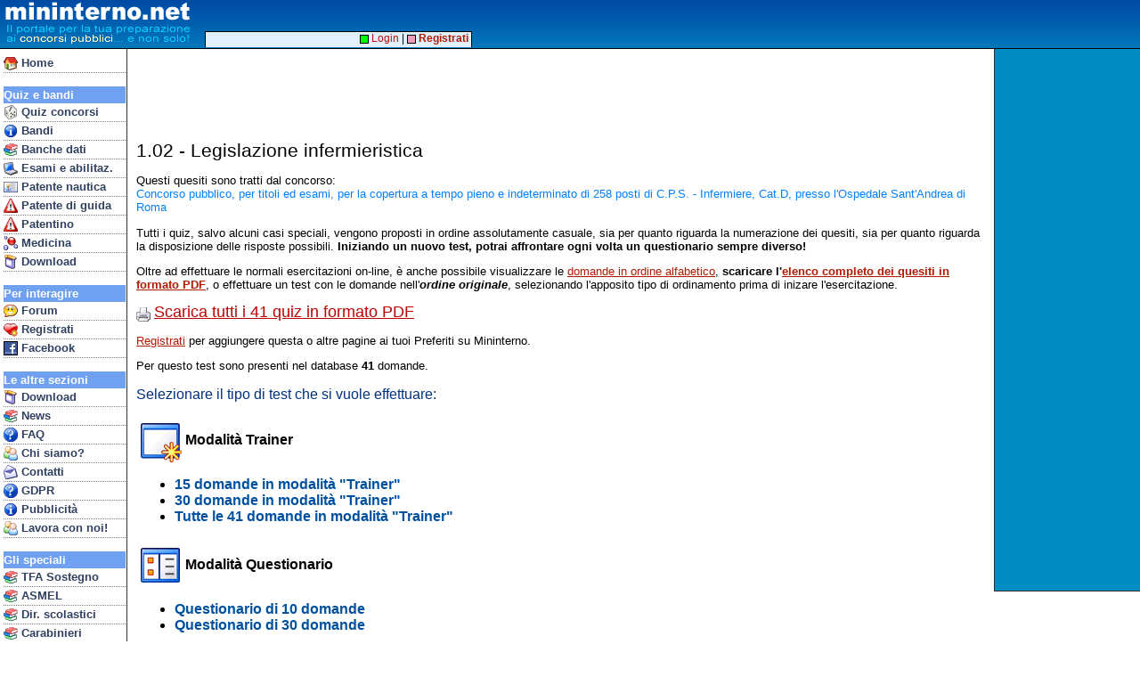

--- FILE ---
content_type: text/html
request_url: https://www.mininterno.net/begint.asp?ida=4316
body_size: 12938
content:

<html>
<head>

<meta http-equiv="content-type" content="text/html; charset=UTF-8">
<link type="text/css" href="style33-common.css" rel="stylesheet">
<meta name="viewport" content="width=device-width; initial-scale=1.0; maximum-scale=1.0; user-scalable=0;" />
<meta name="HandheldFriendly" content="True" />
<link type="text/css" media="screen and (max-width: 700px)" href="style33-mobile.css" rel="stylesheet">
<link type="text/css" media="screen and (min-width: 701px)" href="style33-desktop.css" rel="stylesheet">
<meta property="og:image" content="http://www.mininterno.net/gfx/milogo1.png">
<meta property="og:image:type" content="image/png">
<meta property="og:image:width" content="265">
<meta property="og:image:height" content="195">


<script language="JavaScript" type="text/javascript">

function selRnd()
{
	document.all["o_rnd"].style.backgroundColor='#E0E060';
	document.all["o_lin"].style.backgroundColor='#FFFFFF';
	fixLinks(0);
}
function selLin()
{
	document.all["o_rnd"].style.backgroundColor='#FFFFFF';
	document.all["o_lin"].style.backgroundColor='#E0E060';
	fixLinks(0);
	fixLinks(1);
}
function initialChanged()
{
	selLin();
}
function fixLinks(kind)
{
	fixLink("init1",kind);
	fixLink("init2",kind);
	fixLink("init3",kind);
	fixLink("init4",kind);
	fixLink("init5",kind);
	fixLink("init6",kind);
	fixLink("iniq1",kind);
	fixLink("iniq2",kind);
	fixLink("iniq3",kind);
	fixLink("iniq4",kind);
}
function fixLink(ctlname,kind)
{
	if (document.all[ctlname] != null)
	{
		if (kind==0)
			setRandom(ctlname);
		else
			setLinear(ctlname);
	}
}
function setRandom(ctlname)
{
	var i;
	var cont;

	myurl = document.all[ctlname].href;
	i = myurl.indexOf("&sx=0");
	document.all[ctlname].href = myurl.substring(0, i+5);
}
function setLinear(ctlname)
{
	document.all[ctlname].href = document.all[ctlname].href + "&ord=1&ini=" + document.all["primo"].value;
}

</script>



<title>Mininterno.net - 1.02 - Legislazione infermieristica - Quiz Concorsi Pubblici</title>
</head>
<body>


<style>
@media only screen and (max-width: 700px) {
#mhdrMobile { display: inline; }
#mhdrDesktop { display: none; }
#rightBar { display: none; }
}
@media only screen and (min-width: 701px) {
#mhdrMobile { display: none; }
#mhdrDesktop { display: inline; }
}
</style>

<script language="JavaScript" type="text/javascript">

function showMobileMenu()
{
	if (document.getElementById('navbar').style.visibility == 'visible')
		document.getElementById('navbar').style.visibility = 'hidden';
	else
		document.getElementById('navbar').style.visibility = 'visible';
}
</script>


<script async src="//pagead2.googlesyndication.com/pagead/js/adsbygoogle.js"></script>
<script>
  (adsbygoogle = window.adsbygoogle || []).push({
    google_ad_client: "ca-pub-8756915682839686",
    enable_page_level_ads: true
  });

</script>



<div id="rightbar">



<script type="text/javascript"><!--
google_ad_client = "ca-pub-8756915682839686";
/* AdDestro */
google_ad_slot = "0840099423";
google_ad_width = 160;
google_ad_height = 600;
//-->
</script>
<script type="text/javascript"
src="https://pagead2.googlesyndication.com/pagead/show_ads.js">
</script>




</div>





<div id="top">



<span id="mhdrMobile">
<table border=0 cellspacing=0 cellpadding=0><tr><td valign=top>
<a href="index.asp"><img src="/gfx/mininterno2012b.gif" border=0></a>&nbsp;<br>&nbsp;<br>&nbsp;</td><td valign=top>
<a href="javascript:void(0)" onmousedown="showMobileMenu()"><img src="/gfx/mimenu.png" border=0 style="padding-top:3px; padding-bottom:2px;"></a><br>
<a href="concorsi.asp" class="mobnavitem"><font color=yellow>&gt;</font>Concorsi</a><br>
<a href="forum.asp?ids=1" class="mobnavitem"><font color=yellow>&gt;</font>Forum</a><br>
<a href="bandi.asp" class="mobnavitem"><font color=yellow>&gt;</font>Bandi/G.U.</a>
</td></tr></table>
</span>
<span id="mhdrDesktop">
<table border=0 cellspacing=0 cellpadding=0><tr><td valign=top>
<img src="/gfx/mininterno2012b.gif">&nbsp;<br>&nbsp;<br>&nbsp;</td><td align=vcenter>
</td></tr></table>
</span>
</div>


<div id="topadblock">

<script type="text/javascript"><!--
google_ad_client = "ca-pub-8756915682839686";
/* AdTop */
google_ad_slot = "3671405912";
google_ad_width = 728;
google_ad_height = 90;
//-->
</script>
<script type="text/javascript"
src="https://pagead2.googlesyndication.com/pagead/show_ads.js">
</script>

</div>

<div id="topline2">&nbsp;</div>


<div id="navbar">

<div class="mobileOnlyBlock"><a href="javascript:void(0)" onmousedown="showMobileMenu()"><img src="/gfx/cancel16.gif" align=right border=0 style="padding-top:2px; padding-right:1px;"></a><br></div>
<a href="index.asp" class="navitem"><img border=0 align=top src="/gfx/i_home.gif">&nbsp;Home</a>
<br>





<div class="navhdr">Quiz e bandi</div>
<a href="concorsi.asp" class="navitem"><img border=0 align=top src="/gfx/i_concorsi.gif">&nbsp;Quiz concorsi</a>
<a href="bandi.asp" class="navitem"><img border=0 align=top src="/gfx/i_info.gif">&nbsp;Bandi</a>

<a href="banchedati.asp" class="navitem"><img border=0 align=top src="/gfx/i_books.gif">&nbsp;Banche dati</a>
<a href="esami.asp" class="navitem"><img border=0 align=top src="/gfx/i_pc.gif">&nbsp;Esami e abilitaz.</a>
<a href="patentenautica.asp" class="navitem"><img border=0 align=top src="/gfx/i_ident.gif">&nbsp;Patente nautica</a>
<a href="patente.asp" class="navitem"><img border=0 align=top src="/gfx/i_pat.gif">&nbsp;Patente di guida</a>

<a href="patentino.asp" class="navitem"><img border=0 align=top src="/gfx/i_pat.gif">&nbsp;Patentino</a>
<a href="med.asp" class="navitem"><img border=0 align=top src="/gfx/i_med.gif">&nbsp;Medicina</a>


<!-- <a href="ecdl.asp" class="navitem"><img border=0 align=top src="/gfx/i_pc.gif">&nbsp;ECDL</a> -->
<a href="prodotti.asp" class="navitem"><img border=0 align=top src="/gfx/i_package.gif">&nbsp;Download</a>

<br>

<div class="navhdr">Per interagire</div>
<a href="forum.asp?ids=1" class="navitem"><img border=0 align=top src="/gfx/i_chat.gif">&nbsp;Forum</a>
<a href="register.asp" class="navitem"><img border=0 align=top src="/gfx/i_cuorepiu.gif">&nbsp;Registrati</a>
<a href="linkto.asp?id=00004BAD84917e42676f7e6d77717e873779727d4c7780727a8c7f7d77808e3b" class="navitem"><img border=0 align=top src="/gfx/ij_facebook.jpg">&nbsp;Facebook</a>
<br>



<div class="navhdr">Le altre sezioni</div>
<a href="prodotti.asp" class="navitem"><img border=0 align=top src="/gfx/i_package.gif">&nbsp;Download</a>
<a href="http://concorsi.news/" class="navitem"><img border=0 align=top src="/gfx/i_books.gif">&nbsp;News</a>
<a href="faqconcorsi.asp" class="navitem"><img border=0 align=top src="/gfx/i_quest.gif">&nbsp;FAQ</a>
<a href="who.asp" class="navitem"><img border=0 align=top src="/gfx/i_people.gif">&nbsp;Chi siamo?</a>
<a href="contatti.asp" class="navitem"><img border=0 align=top src="/gfx/i_mail.gif">&nbsp;Contatti</a>
<a href="gdpr.asp" class="navitem"><img border=0 align=top src="/gfx/i_quest.gif">&nbsp;GDPR</a>

<a href="pubblicita.asp" class="navitem"><img border=0 align=top src="/gfx/i_info.gif">&nbsp;Pubblicit&agrave;</a>
<a href="http://www.edena.it/lavora-con-noi/" class="navitem"><img border=0 align=top src="/gfx/i_people.gif">&nbsp;Lavora con noi!</a>

<br>

<div class="navhdr">Gli speciali</div>
<a href="tfasostegno.asp" class="navitem"><img border=0 align=top src="/gfx/i_books.gif">&nbsp;TFA Sostegno</a>
<a href="concorsi.asp?eid=223" class="navitem"><img border=0 align=top src="/gfx/i_books.gif">&nbsp;ASMEL</a>
<a href="quizds.asp" class="navitem"><img border=0 align=top src="/gfx/i_books.gif">&nbsp;Dir. scolastici</a>
<a href="quizcarabinieri.asp" class="navitem"><img border=0 align=top src="/gfx/i_books.gif">&nbsp;Carabinieri</a>
<a href="ata.asp" class="navitem"><img border=0 align=top src="/gfx/i_books.gif">&nbsp;Personale ATA</a>



<!-- Google tag (gtag.js) -->
<script async src="https://www.googletagmanager.com/gtag/js?id=G-JXTZQM6NM6"></script>
<script>
  window.dataLayer = window.dataLayer || [];
  function gtag(){dataLayer.push(arguments);}
  gtag('js', new Date());

  gtag('config', 'G-JXTZQM6NM6');



</script>

<p>&nbsp;</p>
</div>

<div id="hnav2">

&nbsp;<a href="login.asp"><img src="/gfx/mc_login1.gif" border=0 valign=middle>&nbsp;Login</a> | <a href="register.asp"><img src="/gfx/mc_login2.gif" border=0 valign=middle>&nbsp;<b>Registrati</b></a>&nbsp;

</div>




<div id="main">


<div class="title">1.02 - Legislazione infermieristica</div><p>Questi quesiti sono tratti dal concorso:<br><a href="beginc.asp?idc=608"><font color="#0080FF">Concorso pubblico, per titoli ed esami, per la copertura a tempo pieno e indeterminato di 258 posti di C.P.S. - Infermiere, Cat.D, presso l'Ospedale Sant'Andrea di Roma</font></a></p>

<p>Tutti i quiz, salvo alcuni casi speciali, vengono proposti in ordine assolutamente casuale, sia per quanto riguarda la numerazione dei quesiti, sia per quanto riguarda la disposizione delle
risposte possibili. <b>Iniziando un nuovo test, potrai affrontare ogni volta un questionario sempre diverso!</b></p>

<div class="desktopOnlyBlock">
<p>Oltre ad effettuare le normali esercitazioni on-line, &egrave; anche possibile visualizzare le <a href="eledom2.asp?ida=4316"><u>domande in ordine alfabetico</u></a>, <b>scaricare l'<a href="print.asp?ida=4316"><u>elenco completo dei quesiti in formato PDF</u></a></b>, o effettuare un test con le domande nell'<i><b>ordine originale</b></i>, selezionando l'apposito tipo di ordinamento prima di inizare l'esercitazione.</p>
</div>
<p><a href="print.asp?ida=4316"><img src="gfx/i_print.gif" border=0 valign=bottom>&nbsp;<font size=4 color=#C00000><u>Scarica tutti i 41 quiz in formato PDF</u></font></a></p><p><a href="register.asp"><u>Registrati</u></a> per aggiungere questa o altre pagine ai tuoi Preferiti su Mininterno.</p>

<p>Per questo test sono presenti nel database <b>41</b> domande.</p>

<p class="modehdr">Selezionare il tipo di test che si vuole effettuare:</p>

<table border=0 cellpadding=3 cellspacing=0><tr><td><img src="gfx/nt_trainer.gif" border=0 valign=middle> <b>Modalit&agrave; Trainer</b><br><ul><li><a id="init1" class="modeline" href="maketest.asp?tif=2&max=15&ida=4316&fla=&sx=0">15 domande in modalit&agrave; "Trainer"</a></li><li><a id="init2" class="modeline" href="maketest.asp?tif=2&max=30&ida=4316&fla=&sx=0">30 domande in modalit&agrave; "Trainer"</a></li><li><a id="init6" class="modeline" href="maketest.asp?tif=2&max=41&ida=4316&fla=&sx=0">Tutte le 41 domande in modalit&agrave; "Trainer"</a></li></ul></td></tr></table><table border=0 cellpadding=3 cellspacing=0><tr><td><img src="gfx/nt_questionario.gif" border=0 valign=middle> <b>Modalit&agrave; Questionario</b><br><ul><li><a id="iniq1" class="modeline" href="maketest.asp?tif=1&max=10&ida=4316&fla=&sx=0">Questionario di 10 domande</a></li><li><a id="iniq2" class="modeline" href="maketest.asp?tif=1&max=30&ida=4316&fla=&sx=0">Questionario di 30 domande</a></li></ul></td></tr></table>
<p class="modehdr">Ordine delle domande:</p>
&nbsp;&nbsp;&nbsp;&nbsp;&nbsp;&nbsp;&nbsp;&nbsp;<img src="gfx/nt_random.gif" border=0 align=top>&nbsp;<a class="modeline" id="o_rnd" href="javascript:selRnd()" style="background-color:#E0E060;">Casuale</a><br>
&nbsp;&nbsp;&nbsp;&nbsp;&nbsp;&nbsp;&nbsp;&nbsp;<img src="gfx/nt_linear.gif" border=0 align=top>&nbsp;<a class="modeline" id="o_lin" href="javascript:selLin()">Originale, a partire dal quesito n.</a>&nbsp;<input id="primo" name="nm_primo" type="text" value="1" size="10" maxlength=5 class="fCercaText" onchange="initialChanged()" onclick="initialChanged()" onkeydown="initialChanged()" onkeyup="initialChanged()"><br>
<hr>
<p><a class="modehdr" href="eledom2.asp?ida=4316"><img src="gfx/nt_elenco.gif" border=0>&nbsp;<b>Elenco delle domande in ordine alfabetico</b></a></p><hr>

<p align=left>

<div class="desktopOnlyBlock">
<script type="text/javascript"><!--
google_ad_client = "pub-8756915682839686";
google_ad_width = 336;
google_ad_height = 280;
google_ad_format = "336x280_as";
google_ad_type = "text_image";
//2006-11-15: o_argom
google_ad_channel = "8562652445";
google_color_border = "FFFFFF";
google_color_bg = "FFFFFF";
google_color_link = "CC0000";
google_color_text = "000000";
google_color_url = "808080";
//--></script>
<script type="text/javascript"
  src="http://pagead2.googlesyndication.com/pagead/show_ads.js">
</script>
</div>

<div class="mobileOnlyBlock">
<br>
<script async src="//pagead2.googlesyndication.com/pagead/js/adsbygoogle.js"></script>
<!-- MobileQuadrato -->
<ins class="adsbygoogle"
     style="display:inline-block;width:300px;height:250px"
     data-ad-client="ca-pub-8756915682839686"
     data-ad-slot="2061091108"></ins>
<script>
(adsbygoogle = window.adsbygoogle || []).push({});
</script>
</div>

</p>





</div>



</body>
</html>


--- FILE ---
content_type: text/html; charset=utf-8
request_url: https://www.google.com/recaptcha/api2/aframe
body_size: 268
content:
<!DOCTYPE HTML><html><head><meta http-equiv="content-type" content="text/html; charset=UTF-8"></head><body><script nonce="Frjqzy9L2Pt1WTSWgYkq0Q">/** Anti-fraud and anti-abuse applications only. See google.com/recaptcha */ try{var clients={'sodar':'https://pagead2.googlesyndication.com/pagead/sodar?'};window.addEventListener("message",function(a){try{if(a.source===window.parent){var b=JSON.parse(a.data);var c=clients[b['id']];if(c){var d=document.createElement('img');d.src=c+b['params']+'&rc='+(localStorage.getItem("rc::a")?sessionStorage.getItem("rc::b"):"");window.document.body.appendChild(d);sessionStorage.setItem("rc::e",parseInt(sessionStorage.getItem("rc::e")||0)+1);localStorage.setItem("rc::h",'1769172492174');}}}catch(b){}});window.parent.postMessage("_grecaptcha_ready", "*");}catch(b){}</script></body></html>